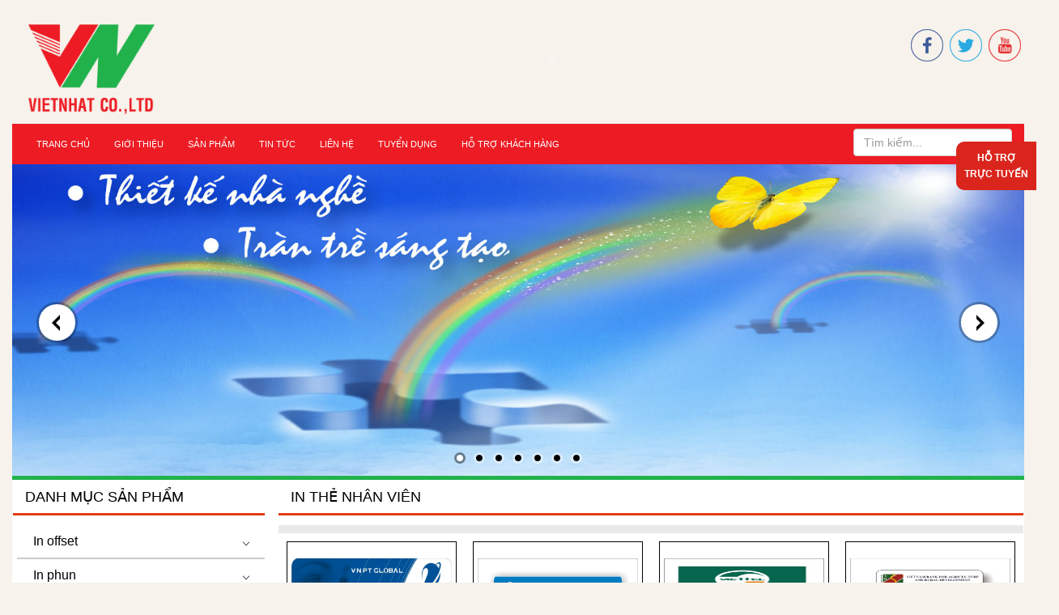

--- FILE ---
content_type: text/html; charset=UTF-8
request_url: http://invietnhat.com.vn/category/in-the-nhan-vien/
body_size: 8929
content:

<!DOCTYPE html>
<html>
	<head>
		<meta charset="utf-8">
		<meta http-equiv="X-UA-Compatible" content="IE=edge">
		<meta name="viewport" content="width=device-width, initial-scale=1">
		<title>In thẻ nhân viên &#8211;  Cty TNHH Quảng cáo và In ấn Việt Nhật </title>
		<link rel="alternate" type="application/rss+xml" title="Dòng thông tin chuyên mục Cty TNHH Quảng cáo và In ấn Việt Nhật  &raquo; In thẻ nhân viên" href="http://invietnhat.com.vn/category/in-the-nhan-vien/feed/" />
<link rel='stylesheet' id='contact-form-7-css'  href='http://invietnhat.com.vn/wp-content/plugins/contact-form-7/includes/css/styles.css?ver=4.2.2' type='text/css' media='all' />
<link rel='stylesheet' id='wp-pagenavi-css'  href='http://invietnhat.com.vn/wp-content/plugins/wp-pagenavi/pagenavi-css.css?ver=2.70' type='text/css' media='all' />
<link rel='stylesheet' id='msl-main-css'  href='http://invietnhat.com.vn/wp-content/plugins/master-slider/public/assets/css/masterslider.main.css?ver=2.6.1' type='text/css' media='all' />
<link rel='stylesheet' id='msl-custom-css'  href='http://invietnhat.com.vn/wp-content/uploads/master-slider/custom.css?ver=3.2' type='text/css' media='all' />
<script type='text/javascript' src='http://invietnhat.com.vn/wp-includes/js/jquery/jquery.js?ver=1.11.1'></script>
<script type='text/javascript' src='http://invietnhat.com.vn/wp-includes/js/jquery/jquery-migrate.min.js?ver=1.2.1'></script>
<link rel="EditURI" type="application/rsd+xml" title="RSD" href="http://invietnhat.com.vn/xmlrpc.php?rsd" />
<link rel="wlwmanifest" type="application/wlwmanifest+xml" href="http://invietnhat.com.vn/wp-includes/wlwmanifest.xml" /> 
<meta name="generator" content="WordPress 4.1.41" />
<script>var ms_grabbing_curosr = 'http://invietnhat.com.vn/wp-content/plugins/master-slider/public/assets/css/common/grabbing.cur', ms_grab_curosr = 'http://invietnhat.com.vn/wp-content/plugins/master-slider/public/assets/css/common/grab.cur';</script>
<meta name="generator" content="MasterSlider 2.6.1 - Responsive Touch Image Slider | www.avt.li/msf" />
	<script type="text/javascript" src="http://invietnhat.com.vn/wp-content/plugins/simple-ajax-chat/resources/sac.php"></script>
		
		<link rel="stylesheet" type="text/css" href="http://invietnhat.com.vn/wp-content/themes/inan/css/bootstrap.css"/>
		
		
		<!--<link rel="stylesheet" type="text/css" href="http://invietnhat.com.vn/wp-content/themes/inan/css/slider.css"/>-->
		<link rel="stylesheet" type="text/css" href="http://invietnhat.com.vn/wp-content/themes/inan/css/lightbox.css"/>
		
				
		<link rel="stylesheet" type="text/css" href="http://invietnhat.com.vn/wp-content/themes/inan/style.css"/>
		<link rel="stylesheet" type="text/css" href="http://invietnhat.com.vn/wp-content/themes/inan/css/style.css"/>
		<link rel="stylesheet" type="text/css" href="http://invietnhat.com.vn/wp-content/themes/inan/css/menu.css"/>
		<link rel="stylesheet" type="text/css" href="http://invietnhat.com.vn/wp-content/themes/inan/css/hotro.css"/>
		

	</head>
<body>		<div class="container">
		<!--
		 <span id="cart-items">
			<i class="shopping-cart"></i><a class="label label-small label-primary" href="http://invietnhat.com.vn/view-cart">Xem giỏ hàng</a>
				
				<ul><li>Không có sản phẩm</li></ul>		</span>
		-->
			<div class="header row" style="margin:0">
					<div class="col-xs-12 col-sm-12 col-md-10 col-lg-10" style="padding: 0;">
						<div class="col-xs-12 col-sm-12 col-md-3 col-lg-3 logo">
													<a href="http://invietnhat.com.vn"><img class="header_logo" src="http://invietnhat.com.vn/wp-content/uploads/2015/08/logovn.png"></a>
													
						</div>
						<div class="col-xs-12 col-sm-12 col-md-9 col-lg-9 flashes">
							<object width="900" height="120"> <embed src="http://invietnhat.com.vn/wp-content/themes/inan/images/flash/banner2.swf" width="100%" height="auto" quality="high" pluginspage="http://www.macromedia.com/go/getflashplayer" type="application/x-shockwave-flash" menu="false" wmode="transparent"></embed>
						</object>
						</div>
					</div>
					
					<div class="col-xs-12 col-sm-12 col-md-2 col-lg-2 head-right">
						

						<div class="social-net">
							<div class="social-head">
							<ul class="xahoi-head pull-right">
														<li class="fsocial">
								<a href="https://www.facebook.com/profile.php?id=100007823478307">
									<img src="http://invietnhat.com.vn/wp-content/themes/inan/images/social/facebook1.png" alt="">
								</a>
							</li>
														
													
														<li class="fsocial">
								<a href="#">
									<img src="http://invietnhat.com.vn/wp-content/themes/inan/images/social/twitter1.png" alt="">
								</a>
							</li>
														
														<li class="fsocial">
								<a href="https://www.facebook.com/profile.php?id=100007823478307">
									<img src="http://invietnhat.com.vn/wp-content/themes/inan/images/social/youtube1.png" alt="">
								</a>
							</li>
													</ul>

					</div>
						</div>
					
					
						
						
					

					<!--
					<img class="banner" src="http://invietnhat.com.vn/wp-content/themes/inan/images/bnvietnhat.png">
					-->
					<!--
						<div class="col-xs-12 col-sm-12 col-md-3 col-lg-3 item-top">
							<img src="http://invietnhat.com.vn/wp-content/themes/inan/images/demo/1.png">
						</div>
						<div class="col-xs-12 col-sm-12 col-md-3 col-lg-3 item-top">
							<img src="http://invietnhat.com.vn/wp-content/themes/inan/images/demo/2.png">
						</div>
						<div class="col-xs-12 col-sm-12 col-md-3 col-lg-3 item-top">
							<img src="http://invietnhat.com.vn/wp-content/themes/inan/images/demo/3.png">
						</div>
						<div class="col-xs-12 col-sm-12 col-md-3 col-lg-3 item-top">
							<img src="http://invietnhat.com.vn/wp-content/themes/inan/images/demo/4.png">
						</div>
						-->
					</div>
			</div><!-- end header -->
			<div class="clear"></div>
			
					<nav class="navbar navbar-default menutop" role="navigation">
						<!-- Brand and toggle get grouped for better mobile display -->
						<div class="navbar-header">
							<button type="button" class="navbar-toggle" data-toggle="collapse" data-target=".navbar-ex1-collapse">
								<span class="sr-only">Toggle navigation</span>
								<span class="icon-bar"></span>
								<span class="icon-bar"></span>
								<span class="icon-bar"></span>
							</button>
							
						</div>
					
						<!-- Collect the nav links, forms, and other content for toggling -->
						<div class="collapse navbar-collapse navbar-ex1-collapse">
						<ul id="cssmenu" class="nav navbar-nav"><li id="menu-item-34" class="menu-item menu-item-type-custom menu-item-object-custom menu-item-home menu-item-34"><a href="http://invietnhat.com.vn/">Trang chủ</a></li>
<li id="menu-item-48" class="menu-item menu-item-type-post_type menu-item-object-page menu-item-48"><a href="http://invietnhat.com.vn/gioi-thieu/">Giới thiệu</a></li>
<li id="menu-item-352" class="menu-item menu-item-type-taxonomy menu-item-object-category current-category-ancestor menu-item-352"><a href="http://invietnhat.com.vn/category/san-pham/">Sản Phẩm</a></li>
<li id="menu-item-803" class="menu-item menu-item-type-taxonomy menu-item-object-category menu-item-803"><a href="http://invietnhat.com.vn/category/tin-tuc/">Tin tức</a></li>
<li id="menu-item-47" class="menu-item menu-item-type-post_type menu-item-object-page menu-item-47"><a href="http://invietnhat.com.vn/lien-he/">Liên hệ</a></li>
<li id="menu-item-812" class="menu-item menu-item-type-post_type menu-item-object-page menu-item-812"><a href="http://invietnhat.com.vn/tuyen-dung/">Tuyển dụng</a></li>
<li id="menu-item-355" class="menu-item menu-item-type-post_type menu-item-object-page menu-item-355"><a href="http://invietnhat.com.vn/ho-tro-khach-hang/">Hỗ trợ khách hàng</a></li>
</ul>							
							<!--Search-->
							<div class="search pull-right">
						<form action="http://invietnhat.com.vn/" class="form-inline" role="form">
							<div class="form-group">
							  <input type="text" class="form-control" value="" placeholder="Tìm kiếm..." name="s" id="s"/>
							</div>
							
						  </form>
							
						</div>	
					<!--End Search-->	
						</div><!-- /.navbar-collapse -->
					</nav><!-- end navigation -->
				<div class="clear"></div><div class="clear"></div>
	<div class="content-white ">
		<div class="slider-top">
		
		<!-- MasterSlider -->
		<div id="P_MS69724c097697a" class="master-slider-parent msl ms-parent-id-1" style="max-width:1300px;"  >
				
			
			<!-- MasterSlider Main -->
			<div id="MS69724c097697a" class="master-slider ms-skin-light-6 round-skin" >
				 				 
				<div  class="ms-slide" data-delay="3" data-fill-mode="fill"  >
					<img src="http://invietnhat.com.vn/wp-content/plugins/master-slider/public/assets/css/blank.gif" alt="" title="" data-src="http://invietnhat.com.vn/wp-content/uploads/2015/08/1-071.jpg" />


	<div class="ms-thumb" ><div class="ms-tab-context"><div class=&quot;ms-tab-context&quot;></div></div>
</div>
				</div>
				<div  class="ms-slide" data-delay="3" data-fill-mode="fill"  >
					<img src="http://invietnhat.com.vn/wp-content/plugins/master-slider/public/assets/css/blank.gif" alt="" title="" data-src="http://invietnhat.com.vn/wp-content/uploads/2015/08/1-041.jpg" />


	<div class="ms-thumb" ><div class="ms-tab-context"><div class=&quot;ms-tab-context&quot;></div></div>
</div>
				</div>
				<div  class="ms-slide" data-delay="3" data-fill-mode="fill"  >
					<img src="http://invietnhat.com.vn/wp-content/plugins/master-slider/public/assets/css/blank.gif" alt="" title="" data-src="http://invietnhat.com.vn/wp-content/uploads/2015/07/1-031.jpg" />


	<div class="ms-thumb" ><div class="ms-tab-context"><div class=&quot;ms-tab-context&quot;></div></div>
</div>
				</div>
				<div  class="ms-slide" data-delay="3" data-fill-mode="fill"  >
					<img src="http://invietnhat.com.vn/wp-content/plugins/master-slider/public/assets/css/blank.gif" alt="" title="" data-src="http://invietnhat.com.vn/wp-content/uploads/2015/04/1-021.jpg" />


	<div class="ms-thumb" ><div class="ms-tab-context"><div class=&quot;ms-tab-context&quot;></div></div>
</div>
				</div>
				<div  class="ms-slide" data-delay="3" data-fill-mode="fill"  >
					<img src="http://invietnhat.com.vn/wp-content/plugins/master-slider/public/assets/css/blank.gif" alt="" title="" data-src="http://invietnhat.com.vn/wp-content/uploads/2015/04/1-011.jpg" />


	<div class="ms-thumb" ><div class="ms-tab-context"><div class=&quot;ms-tab-context&quot;></div></div>
</div>
				</div>
				<div  class="ms-slide" data-delay="3" data-fill-mode="fill"  >
					<img src="http://invietnhat.com.vn/wp-content/plugins/master-slider/public/assets/css/blank.gif" alt="" title="" data-src="http://invietnhat.com.vn/wp-content/uploads/2015/08/1-062.jpg" />


	<div class="ms-thumb" ><div class="ms-tab-context"><div class=&quot;ms-tab-context&quot;></div></div>
</div>
				</div>
				<div  class="ms-slide" data-delay="3" data-fill-mode="fill"  >
					<img src="http://invietnhat.com.vn/wp-content/plugins/master-slider/public/assets/css/blank.gif" alt="" title="" data-src="http://invietnhat.com.vn/wp-content/uploads/2015/08/1-052.jpg" />


	<div class="ms-thumb" ><div class="ms-tab-context"><div class=&quot;ms-tab-context&quot;></div></div>
</div>
				</div>

			</div>
			<!-- END MasterSlider Main -->

			 
		</div>
		<!-- END MasterSlider --> 
		
		<script>
		(function ( $ ) {
			"use strict";

			$(function () {
				var masterslider_697a = new MasterSlider();

				// slider controls
				masterslider_697a.control('arrows'     ,{ autohide:false, overVideo:true  });                    
				masterslider_697a.control('bullets'    ,{ autohide:false, overVideo:true, dir:'h', align:'bottom' , margin:10  });

				masterslider_697a.control('scrollbar'  ,{ autohide:true, overVideo:true, dir:'h', inset:true, align:'top', color:'#404040' , margin:10  , width:4 });
				// slider setup
				masterslider_697a.setup("MS69724c097697a", {
						width           : 1300,
						height          : 400,
						minHeight       : 0,
						space           : 0,
						start           : 1,
						grabCursor      : true,
						swipe           : true,
						mouse           : true,
						layout          : "boxed", 
						wheel           : false,
						autoplay        : true,
						instantStartLayers:false,
						loop            : false,
						shuffle         : false,
						preload         : 0,
						heightLimit     : true,
						autoHeight      : false,
						smoothHeight    : true,
						endPause        : false,
						overPause       : true,
						fillMode        : "fill", 
						centerControls  : false,
						startOnAppear   : true,
						layersMode      : "center", 
						hideLayers      : false, 
						fullscreenMargin: 0,
						speed           : 20, 
						dir             : "h", 
						parallaxMode    : 'swipe',
						view            : "basic"
				});

				
				window.masterslider_instances = window.masterslider_instances || [];
				window.masterslider_instances.push( masterslider_697a );
			 });
			
		})(jQuery);
		</script> 
		
	    <!-- Jssor Slider End -->
	    </div>
	</div>
	<div class="clear"></div>
	<!--End SLide-->
	<div class="content-white" style="padding:0">
	 <hr  width="100%" size="5px" align="center" color="red" />
				<!-- Bein sidebar left -->
				<div class="col-xs-12 col-sm-12 col-md-3 col-lg-3 list-cate">
				<div class="panel title-danhmuc">
					  <div class="panel-heading">
							<h3 class="panel-title title-cate">Danh mục sản phẩm</h3>
					  </div>
					  <div id='menutrai'>
					   <ul id="menu-menu-trai" class="menu-trai"><li id="menu-item-329" class="menu-item menu-item-type-taxonomy menu-item-object-category current-category-ancestor current-menu-ancestor current-menu-parent current-category-parent menu-item-has-children menu-item-329"><a href="http://invietnhat.com.vn/category/in-offset/">In offset</a>
<ul class="sub-menu">
	<li id="menu-item-345" class="menu-item menu-item-type-taxonomy menu-item-object-category menu-item-345"><a href="http://invietnhat.com.vn/category/in-to-roi-to-gap/">In tờ rơi tờ gấp</a></li>
	<li id="menu-item-339" class="menu-item menu-item-type-taxonomy menu-item-object-category menu-item-339"><a href="http://invietnhat.com.vn/category/in-poster/">In Poster</a></li>
	<li id="menu-item-340" class="menu-item menu-item-type-taxonomy menu-item-object-category menu-item-340"><a href="http://invietnhat.com.vn/category/in-sach-tap-chi/">In sách &#8211; tạp chí</a></li>
	<li id="menu-item-346" class="menu-item menu-item-type-taxonomy menu-item-object-category menu-item-346"><a href="http://invietnhat.com.vn/category/in-tui-giay/">In túi giấy</a></li>
	<li id="menu-item-336" class="menu-item menu-item-type-taxonomy menu-item-object-category menu-item-336"><a href="http://invietnhat.com.vn/category/in-kep-file/">In kẹp file</a></li>
	<li id="menu-item-333" class="menu-item menu-item-type-taxonomy menu-item-object-category menu-item-333"><a href="http://invietnhat.com.vn/category/in-giay-moi/">in giấy mời</a></li>
	<li id="menu-item-331" class="menu-item menu-item-type-taxonomy menu-item-object-category menu-item-331"><a href="http://invietnhat.com.vn/category/in-catalog/">In catalog</a></li>
	<li id="menu-item-335" class="menu-item menu-item-type-taxonomy menu-item-object-category menu-item-335"><a href="http://invietnhat.com.vn/category/in-hop-san-pham/">In hộp sản phẩm các loại</a></li>
	<li id="menu-item-341" class="menu-item menu-item-type-taxonomy menu-item-object-category menu-item-341"><a href="http://invietnhat.com.vn/category/in-tem-nhan-mac/">In tem, nhãn, mác</a></li>
	<li id="menu-item-338" class="menu-item menu-item-type-taxonomy menu-item-object-category menu-item-338"><a href="http://invietnhat.com.vn/category/in-phong-bi/">In phong bì</a></li>
	<li id="menu-item-337" class="menu-item menu-item-type-taxonomy menu-item-object-category menu-item-337"><a href="http://invietnhat.com.vn/category/in-lich-tet/">In lịch tết</a></li>
	<li id="menu-item-332" class="menu-item menu-item-type-taxonomy menu-item-object-category menu-item-332"><a href="http://invietnhat.com.vn/category/in-giay-khen/">In giấy khen</a></li>
	<li id="menu-item-343" class="menu-item menu-item-type-taxonomy menu-item-object-category menu-item-343"><a href="http://invietnhat.com.vn/category/in-the-vip/">In thẻ VIP</a></li>
	<li id="menu-item-342" class="menu-item menu-item-type-taxonomy menu-item-object-category current-menu-item menu-item-342"><a href="http://invietnhat.com.vn/category/in-the-nhan-vien/">In thẻ nhân viên</a></li>
	<li id="menu-item-334" class="menu-item menu-item-type-taxonomy menu-item-object-category menu-item-334"><a href="http://invietnhat.com.vn/category/in-hoa-don/">In hóa đơn</a></li>
	<li id="menu-item-330" class="menu-item menu-item-type-taxonomy menu-item-object-category menu-item-330"><a href="http://invietnhat.com.vn/category/in-card-visit/">In card visit</a></li>
	<li id="menu-item-344" class="menu-item menu-item-type-taxonomy menu-item-object-category menu-item-344"><a href="http://invietnhat.com.vn/category/in-thung-catton/">In thùng catton</a></li>
</ul>
</li>
<li id="menu-item-300" class="menu-item menu-item-type-taxonomy menu-item-object-category menu-item-has-children menu-item-300"><a href="http://invietnhat.com.vn/category/in-phun-san-pham/">In phun</a>
<ul class="sub-menu">
	<li id="menu-item-301" class="menu-item menu-item-type-taxonomy menu-item-object-category menu-item-301"><a href="http://invietnhat.com.vn/category/in-backlist/">In backlist</a></li>
	<li id="menu-item-303" class="menu-item menu-item-type-taxonomy menu-item-object-category menu-item-303"><a href="http://invietnhat.com.vn/category/in-decal-boi-formex/">In decal bồi formex</a></li>
	<li id="menu-item-304" class="menu-item menu-item-type-taxonomy menu-item-object-category menu-item-304"><a href="http://invietnhat.com.vn/category/in-decal-boi-len-go/">In decal bôi lên gỗ</a></li>
	<li id="menu-item-302" class="menu-item menu-item-type-taxonomy menu-item-object-category menu-item-302"><a href="http://invietnhat.com.vn/category/in-bat-hiflex-in-phun-san-pham/">In bạt hiflex</a></li>
	<li id="menu-item-308" class="menu-item menu-item-type-taxonomy menu-item-object-category menu-item-308"><a href="http://invietnhat.com.vn/category/in-decal-trong-nha/">In decal trong nhà</a></li>
	<li id="menu-item-305" class="menu-item menu-item-type-taxonomy menu-item-object-category menu-item-305"><a href="http://invietnhat.com.vn/category/in-decal-ngoai-troi/">In decal ngoài trời</a></li>
	<li id="menu-item-307" class="menu-item menu-item-type-taxonomy menu-item-object-category menu-item-307"><a href="http://invietnhat.com.vn/category/in-decal-trong/">In decal trong</a></li>
	<li id="menu-item-306" class="menu-item menu-item-type-taxonomy menu-item-object-category menu-item-306"><a href="http://invietnhat.com.vn/category/in-decal-o-to/">In decal ô tô</a></li>
	<li id="menu-item-309" class="menu-item menu-item-type-taxonomy menu-item-object-category menu-item-309"><a href="http://invietnhat.com.vn/category/in-giay-anh/">In giấy ảnh</a></li>
	<li id="menu-item-310" class="menu-item menu-item-type-taxonomy menu-item-object-category menu-item-310"><a href="http://invietnhat.com.vn/category/in-lua-simili/">In lụa simili</a></li>
</ul>
</li>
<li id="menu-item-277" class="menu-item menu-item-type-taxonomy menu-item-object-category menu-item-has-children menu-item-277"><a href="http://invietnhat.com.vn/category/quang-cao/">Quảng cáo</a>
<ul class="sub-menu">
	<li id="menu-item-278" class="menu-item menu-item-type-taxonomy menu-item-object-category menu-item-278"><a href="http://invietnhat.com.vn/category/bang-treo-lich-cong-tac/">Bảng treo, lịch công tác</a></li>
	<li id="menu-item-279" class="menu-item menu-item-type-taxonomy menu-item-object-category menu-item-279"><a href="http://invietnhat.com.vn/category/bien-chu-dong-inox/">Biển chữ đồng inox</a></li>
	<li id="menu-item-351" class="menu-item menu-item-type-taxonomy menu-item-object-category menu-item-351"><a href="http://invietnhat.com.vn/category/bien-mica-chu-noi/">Biển mica chữ nổi</a></li>
	<li id="menu-item-280" class="menu-item menu-item-type-taxonomy menu-item-object-category menu-item-280"><a href="http://invietnhat.com.vn/category/bien-hop-den/">Biển hộp đèn</a></li>
	<li id="menu-item-281" class="menu-item menu-item-type-taxonomy menu-item-object-category menu-item-281"><a href="http://invietnhat.com.vn/category/bien-hop-den-sieu-mong/">Biển hộp đèn siêu mỏng</a></li>
	<li id="menu-item-283" class="menu-item menu-item-type-taxonomy menu-item-object-category menu-item-283"><a href="http://invietnhat.com.vn/category/bien-den-led/">Biển đèn led</a></li>
	<li id="menu-item-284" class="menu-item menu-item-type-taxonomy menu-item-object-category menu-item-284"><a href="http://invietnhat.com.vn/category/gia-hop-cuon/">Giá hộp cuốn các loại</a></li>
	<li id="menu-item-285" class="menu-item menu-item-type-taxonomy menu-item-object-category menu-item-285"><a href="http://invietnhat.com.vn/category/gia-standee-chu-x-t-thap/">Giá Spandue chữ X, T, thập</a></li>
	<li id="menu-item-286" class="menu-item menu-item-type-taxonomy menu-item-object-category menu-item-286"><a href="http://invietnhat.com.vn/category/ke-mica-cac-loai/">Kệ mica các loại</a></li>
	<li id="menu-item-287" class="menu-item menu-item-type-taxonomy menu-item-object-category menu-item-287"><a href="http://invietnhat.com.vn/category/khung-tranh-anh/">khung tranh ảnh</a></li>
	<li id="menu-item-289" class="menu-item menu-item-type-taxonomy menu-item-object-category menu-item-289"><a href="http://invietnhat.com.vn/category/op-aluminium/">Thi công ốp aluminium</a></li>
	<li id="menu-item-288" class="menu-item menu-item-type-taxonomy menu-item-object-category menu-item-288"><a href="http://invietnhat.com.vn/category/thi-cong-bien-pano-tam-lon/">Thi công biển Pano tấm lớn</a></li>
</ul>
</li>
<li id="menu-item-251" class="menu-item menu-item-type-taxonomy menu-item-object-category menu-item-has-children menu-item-251"><a href="http://invietnhat.com.vn/category/bao-bi-vo-hop/">Bao bì vỏ hộp</a>
<ul class="sub-menu">
	<li id="menu-item-252" class="menu-item menu-item-type-taxonomy menu-item-object-category menu-item-252"><a href="http://invietnhat.com.vn/category/bao-bi-banh-keo/">Bao bì bánh kẹo</a></li>
	<li id="menu-item-256" class="menu-item menu-item-type-taxonomy menu-item-object-category menu-item-256"><a href="http://invietnhat.com.vn/category/bao-bi-qua-tang/">Bao bì quà tặng</a></li>
	<li id="menu-item-254" class="menu-item menu-item-type-taxonomy menu-item-object-category menu-item-254"><a href="http://invietnhat.com.vn/category/bao-bi-hop-thuoc/">Bao bì hộp thuốc</a></li>
	<li id="menu-item-255" class="menu-item menu-item-type-taxonomy menu-item-object-category menu-item-255"><a href="http://invietnhat.com.vn/category/bao-bi-mi-pham/">Bao bì mỹ phẩm</a></li>
	<li id="menu-item-253" class="menu-item menu-item-type-taxonomy menu-item-object-category menu-item-253"><a href="http://invietnhat.com.vn/category/bao-bi-hop-ruou/">Bao bì hộp rượu</a></li>
	<li id="menu-item-257" class="menu-item menu-item-type-taxonomy menu-item-object-category menu-item-257"><a href="http://invietnhat.com.vn/category/bao-bi-thuc-pham/">Bao bì thực phẩm</a></li>
	<li id="menu-item-258" class="menu-item menu-item-type-taxonomy menu-item-object-category menu-item-258"><a href="http://invietnhat.com.vn/category/bao-bi-dien-thoai/">Bao bì điện thoại</a></li>
</ul>
</li>
<li id="menu-item-272" class="menu-item menu-item-type-taxonomy menu-item-object-category menu-item-has-children menu-item-272"><a href="http://invietnhat.com.vn/category/tui-nilon/">Sản xuất túi nilon</a>
<ul class="sub-menu">
	<li id="menu-item-273" class="menu-item menu-item-type-taxonomy menu-item-object-category menu-item-273"><a href="http://invietnhat.com.vn/category/tui-hd/">Túi HD</a></li>
	<li id="menu-item-275" class="menu-item menu-item-type-taxonomy menu-item-object-category menu-item-275"><a href="http://invietnhat.com.vn/category/tui-pe/">Túi PE</a></li>
	<li id="menu-item-276" class="menu-item menu-item-type-taxonomy menu-item-object-category menu-item-276"><a href="http://invietnhat.com.vn/category/tui-pp/">Túi PP</a></li>
	<li id="menu-item-274" class="menu-item menu-item-type-taxonomy menu-item-object-category menu-item-274"><a href="http://invietnhat.com.vn/category/tui-nilon-dai-ly/">Túi nilon đại lý</a></li>
	<li id="menu-item-348" class="menu-item menu-item-type-taxonomy menu-item-object-category menu-item-348"><a href="http://invietnhat.com.vn/category/nhan-in-an-cac-thuong-hieu-tren-tui/">Nhận in các thương hiệu trên túi</a></li>
</ul>
</li>
<li id="menu-item-297" class="menu-item menu-item-type-taxonomy menu-item-object-category menu-item-has-children menu-item-297"><a href="http://invietnhat.com.vn/category/san-xuat-o/">Sản xuất ô</a>
<ul class="sub-menu">
	<li id="menu-item-298" class="menu-item menu-item-type-taxonomy menu-item-object-category menu-item-298"><a href="http://invietnhat.com.vn/category/o-cam-tay/">Ô cầm tay</a></li>
	<li id="menu-item-299" class="menu-item menu-item-type-taxonomy menu-item-object-category menu-item-299"><a href="http://invietnhat.com.vn/category/o-quang-cao/">Ô quảng cáo</a></li>
</ul>
</li>
<li id="menu-item-349" class="menu-item menu-item-type-taxonomy menu-item-object-category menu-item-349"><a href="http://invietnhat.com.vn/category/san-xuat-quat-quang-cao/">Sản xuất quạt quảng cáo</a></li>
<li id="menu-item-290" class="menu-item menu-item-type-taxonomy menu-item-object-category menu-item-has-children menu-item-290"><a href="http://invietnhat.com.vn/category/qua-tang/">Quà tặng</a>
<ul class="sub-menu">
	<li id="menu-item-291" class="menu-item menu-item-type-taxonomy menu-item-object-category menu-item-291"><a href="http://invietnhat.com.vn/category/but-ky/">Bút ký</a></li>
	<li id="menu-item-292" class="menu-item menu-item-type-taxonomy menu-item-object-category menu-item-292"><a href="http://invietnhat.com.vn/category/qua-tang-luu-niem/">Quà tặng lưu niệm</a></li>
	<li id="menu-item-296" class="menu-item menu-item-type-taxonomy menu-item-object-category menu-item-296"><a href="http://invietnhat.com.vn/category/thu-cong-my-nghe/">Thủ công mỹ nghệ</a></li>
	<li id="menu-item-293" class="menu-item menu-item-type-taxonomy menu-item-object-category menu-item-293"><a href="http://invietnhat.com.vn/category/qua-tang-nhoi-bong/">Quà tặng nhồi bông</a></li>
	<li id="menu-item-295" class="menu-item menu-item-type-taxonomy menu-item-object-category menu-item-295"><a href="http://invietnhat.com.vn/category/qua-tang-trang-tri/">Quà tặng trang trí</a></li>
	<li id="menu-item-294" class="menu-item menu-item-type-taxonomy menu-item-object-category menu-item-294"><a href="http://invietnhat.com.vn/category/qua-tang-tien-ich/">Quà tặng tiện ích</a></li>
	<li id="menu-item-347" class="menu-item menu-item-type-taxonomy menu-item-object-category menu-item-347"><a href="http://invietnhat.com.vn/category/do-choi/">Đồ chơi</a></li>
</ul>
</li>
<li id="menu-item-350" class="menu-item menu-item-type-taxonomy menu-item-object-category menu-item-350"><a href="http://invietnhat.com.vn/category/in-luoi-in-ep-nhiet/">In lưới &#8211; in ép nhiệt</a></li>
</ul>					</div>   
				</div>
					
					<div class="clear"></div>
					<!--
					<div class="panel title-danhmuc">
					  <div class="panel-heading">
							<h3 class="panel-title title-cate">Danh mục Tin tức</h3>
					  </div>
					  <div class="panel-body left-menu">
						<ul class="list-group">
												</ul>
					  </div>
					</div>
					-->
				<div class="clear"></div>	
				
					<div class="panel title-danhmuc">
					  <div class="panel-heading">
							<h3 class="panel-title title-cate">Hỗ trợ trực tuyến</h3>
					  </div>	
					  <div class="hotline-logo style="margin-top:20px" ">
					  <img src="http://invietnhat.com.vn/wp-content/themes/inan/images/logo/hotline2.jpg">
					  </div>
					  <div id="Skype">
					  	<a title="Liên hệ với chúng tôi để được hỗ trợ" href="skype:qcvietnhat"><img style=" width:137%; height=150px; margin-left:-40px "alt="Liên hệ với chúng tôi" src="http://invietnhat.com.vn/wp-content/themes/inan/images/logo/hot-sky.png"></a>
					  </div>
					  
					  
					</div>

					<div class="clear"></div>	
				
					<div class="panel title-danhmuc">
					  <div class="panel-heading">
							<h3 class="panel-title title-cate" style="text-align: center">Phòng kinh doanh</h3>
					  </div>	
					  <div class="hotline-logo" style="margin:20px 0 0 70px;line-height: 26px;">
					  		<p>Kinh Doanh1:</br> 024 2212 5656</p>
					  		<p>Kinh Doanh2:</br> 0936.024.988</p>
					  </div>
					  
					  
					</div>
				
			</div><!-- End sidebar left -->
					
		<div class="product-list col-xs-12 col-sm-12 col-md-9 col-lg-9 ">
			<div class="">
				<div class="panel title-danhmuc2">
					<div class="panel-heading ">
						<h3 class="panel-title title-cate">In thẻ nhân viên</h3>
					</div>
					<div class="cat_desc">
									</div>
					<div class="panel-body product-group">
										<div class="col-xs-12 col-sm-12 col-md-3 col-lg-3 group-items">
						<input type="hidden" name="p_id" value="1056" />
						<input type="hidden" name="p_image" class="p_image" value="http://invietnhat.com.vn/wp-content/uploads/2015/08/0551.jpg" />
						<input type="hidden" name="p_name" class="p_name" value="In thẻ nhân viên" />
						<input type="hidden" name="p_price" class="p_price" value="" />
						<input type="hidden" name="p_tax" class="p_tax" value="0" />
						<input type="hidden" name="qtt" class="qtt" value="1" />
								<div class="item-sp">
							<a href="http://invietnhat.com.vn/product/in-the-nhan-vien/"><img width="1180" height="745" src="http://invietnhat.com.vn/wp-content/uploads/2015/08/0551.jpg" class="attachment-thumbanil wp-post-image" alt="05" /></a>
						</div>
							<h3 class="item-title"><a href="http://invietnhat.com.vn/product/in-the-nhan-vien/">In thẻ nhân viên</a></h3>
							
							
					</div><!-- End group-items -->
										<div class="col-xs-12 col-sm-12 col-md-3 col-lg-3 group-items">
						<input type="hidden" name="p_id" value="1060" />
						<input type="hidden" name="p_image" class="p_image" value="http://invietnhat.com.vn/wp-content/uploads/2015/08/0441.jpg" />
						<input type="hidden" name="p_name" class="p_name" value="In thẻ nhân viên rẻ" />
						<input type="hidden" name="p_price" class="p_price" value="" />
						<input type="hidden" name="p_tax" class="p_tax" value="0" />
						<input type="hidden" name="qtt" class="qtt" value="1" />
								<div class="item-sp">
							<a href="http://invietnhat.com.vn/product/in-the-nhan-vien-re/"><img width="866" height="614" src="http://invietnhat.com.vn/wp-content/uploads/2015/08/0441.jpg" class="attachment-thumbanil wp-post-image" alt="04" /></a>
						</div>
							<h3 class="item-title"><a href="http://invietnhat.com.vn/product/in-the-nhan-vien-re/">In thẻ nhân viên rẻ</a></h3>
							
							
					</div><!-- End group-items -->
										<div class="col-xs-12 col-sm-12 col-md-3 col-lg-3 group-items">
						<input type="hidden" name="p_id" value="1057" />
						<input type="hidden" name="p_image" class="p_image" value="http://invietnhat.com.vn/wp-content/uploads/2015/08/0851.jpg" />
						<input type="hidden" name="p_name" class="p_name" value="In thẻ nhân viên VT" />
						<input type="hidden" name="p_price" class="p_price" value="" />
						<input type="hidden" name="p_tax" class="p_tax" value="0" />
						<input type="hidden" name="qtt" class="qtt" value="1" />
								<div class="item-sp">
							<a href="http://invietnhat.com.vn/product/in-the-nhan-vien-vt/"><img width="416" height="588" src="http://invietnhat.com.vn/wp-content/uploads/2015/08/0851.jpg" class="attachment-thumbanil wp-post-image" alt="08" /></a>
						</div>
							<h3 class="item-title"><a href="http://invietnhat.com.vn/product/in-the-nhan-vien-vt/">In thẻ nhân viên VT</a></h3>
							
							
					</div><!-- End group-items -->
										<div class="col-xs-12 col-sm-12 col-md-3 col-lg-3 group-items">
						<input type="hidden" name="p_id" value="1058" />
						<input type="hidden" name="p_image" class="p_image" value="http://invietnhat.com.vn/wp-content/uploads/2015/08/0338.jpg" />
						<input type="hidden" name="p_name" class="p_name" value="In thẻ nhân viên đẹp" />
						<input type="hidden" name="p_price" class="p_price" value="" />
						<input type="hidden" name="p_tax" class="p_tax" value="0" />
						<input type="hidden" name="qtt" class="qtt" value="1" />
								<div class="item-sp">
							<a href="http://invietnhat.com.vn/product/in-the-nhan-vien-dep-2/"><img width="661" height="895" src="http://invietnhat.com.vn/wp-content/uploads/2015/08/0338.jpg" class="attachment-thumbanil wp-post-image" alt="03" /></a>
						</div>
							<h3 class="item-title"><a href="http://invietnhat.com.vn/product/in-the-nhan-vien-dep-2/">In thẻ nhân viên đẹp</a></h3>
							
							
					</div><!-- End group-items -->
										<div class="col-xs-12 col-sm-12 col-md-3 col-lg-3 group-items">
						<input type="hidden" name="p_id" value="1059" />
						<input type="hidden" name="p_image" class="p_image" value="http://invietnhat.com.vn/wp-content/uploads/2015/08/0237.jpg" />
						<input type="hidden" name="p_name" class="p_name" value="In thẻ khách" />
						<input type="hidden" name="p_price" class="p_price" value="" />
						<input type="hidden" name="p_tax" class="p_tax" value="0" />
						<input type="hidden" name="qtt" class="qtt" value="1" />
								<div class="item-sp">
							<a href="http://invietnhat.com.vn/product/in-the-khach/"><img width="472" height="500" src="http://invietnhat.com.vn/wp-content/uploads/2015/08/0237.jpg" class="attachment-thumbanil wp-post-image" alt="02" /></a>
						</div>
							<h3 class="item-title"><a href="http://invietnhat.com.vn/product/in-the-khach/">In thẻ khách</a></h3>
							
							
					</div><!-- End group-items -->
										<div class="col-xs-12 col-sm-12 col-md-3 col-lg-3 group-items">
						<input type="hidden" name="p_id" value="580" />
						<input type="hidden" name="p_image" class="p_image" value="http://invietnhat.com.vn/wp-content/uploads/2015/08/0521.jpg" />
						<input type="hidden" name="p_name" class="p_name" value="in thẻ nhân viên đẹp" />
						<input type="hidden" name="p_price" class="p_price" value="" />
						<input type="hidden" name="p_tax" class="p_tax" value="0" />
						<input type="hidden" name="qtt" class="qtt" value="1" />
								<div class="item-sp">
							<a href="http://invietnhat.com.vn/product/in-the-nhan-vien-dep/"><img width="1180" height="745" src="http://invietnhat.com.vn/wp-content/uploads/2015/08/0521.jpg" class="attachment-thumbanil wp-post-image" alt="05" /></a>
						</div>
							<h3 class="item-title"><a href="http://invietnhat.com.vn/product/in-the-nhan-vien-dep/">in thẻ nhân viên đẹp</a></h3>
							
							
					</div><!-- End group-items -->
										<div class="col-xs-12 col-sm-12 col-md-3 col-lg-3 group-items">
						<input type="hidden" name="p_id" value="575" />
						<input type="hidden" name="p_image" class="p_image" value="http://invietnhat.com.vn/wp-content/uploads/2015/08/0120.jpg" />
						<input type="hidden" name="p_name" class="p_name" value="In thẻ nhân viên giá rẻ" />
						<input type="hidden" name="p_price" class="p_price" value="" />
						<input type="hidden" name="p_tax" class="p_tax" value="0" />
						<input type="hidden" name="qtt" class="qtt" value="1" />
								<div class="item-sp">
							<a href="http://invietnhat.com.vn/product/in-the-nhan-vien-gia-re/"><img width="591" height="456" src="http://invietnhat.com.vn/wp-content/uploads/2015/08/0120.jpg" class="attachment-thumbanil wp-post-image" alt="01" /></a>
						</div>
							<h3 class="item-title"><a href="http://invietnhat.com.vn/product/in-the-nhan-vien-gia-re/">In thẻ nhân viên giá rẻ</a></h3>
							
							
					</div><!-- End group-items -->
										</div>
				</div><!-- end panel -->
			</div><!-- end row -->
			<div class="clear"></div>	
			
			
			<div class="clear"></div>	
			
<div id="carousel_container" style="position: relative; top: 0px; left: 0px; width: 980px; height: 100px; overflow: hidden; ">

        <!-- Loading Screen -->
        <div u="loading" style="position: absolute; top: 0px; left: 0px;">
            <div style="filter: alpha(opacity=70); opacity:0.7; position: absolute; display: block;
                background-color: #000; top: 0px; left: 0px;width: 100%;height:100%;">
            </div>
            <div style="position: absolute; display: block; background: url(http://invietnhat.com.vn/wp-content/themes/inan/images/slider/loading.gif) no-repeat center center;
                top: 0px; left: 0px;width: 100%;height:100%;">
            </div>
        </div>

      
    </div>
		</div><!-- product-list -->
	</div>
</div><!-- container -->
	</div>	<!-- container -->
	
<div class="clear"></div>
		<div class="container">
		<div id="main-footer"> 
			<div class="container">
				
			
				<div class="col-xs-12 col-sm-12 col-md-12 col-lg-12">
					<div class="midft col-xs-12 col-sm-12 col-md-12 col-lg-12 footer-add">
					<h2 class="ftext fl"> Công Ty TNHH Quảng  Cáo và In Ấn Việt Nhật </h2>
					<div class="clear"></div>
					<ul class="address">
																<li class="fl">Trụ sở: 295 Bạch Mai, Q. Hai Bà Trưng, TP. Hà Nội</li>
																								<li class="fl">Xưởng sản xuất: Số 12 ngõ 107, Phố Vĩnh Hưng, Thành Phố Hà Nội</li>
																								<li class="fl">Điện thoại: 024 2212 5656    -     Email: chieuvietnhat@gmail.com</li>
																								<li class="fl">Website: invietnhat.com.vn</li>
														</ul>		
					</div>
					<!--
					<div class="rightft col-xs-12 col-sm-12 col-md-3 col-lg-3 ft-social">
						<h2 class="ftext fl">Tìm chúng tôi trên</h2>
						<div class="clear"></div>
						<ul class="social">
														<li class="fsocial">
								<a href="https://www.facebook.com/profile.php?id=100007823478307">
									<img src="http://invietnhat.com.vn/wp-content/themes/inan/images/social/facebook1.png" alt="">
								</a>
							</li>
														
													
														<li class="fsocial">
								<a href="#">
									<img src="http://invietnhat.com.vn/wp-content/themes/inan/images/social/twitter1.png" alt="">
								</a>
							</li>
														
														<li class="fsocial">
								<a href="https://www.facebook.com/profile.php?id=100007823478307">
									<img src="http://invietnhat.com.vn/wp-content/themes/inan/images/social/youtube1.png" alt="">
								</a>
							</li>
													</ul>
						
					</div>
					-->
				</div>
			</div>	<!-- container -->
		</div><!-- footer -->
	</div>	
		
		<!-- jQuery -->
		<!-- Hoo tro -->
		<div class="slide_likebox">
    <div style="color: rgb(255, 255, 255); padding: 8px 5px 0px 0px;">
        <div class="slide_text" style="border-radius: 10px 0 0 10px; font-weight: bold;">
            HỖ TRỢ<br>TRỰC TUYẾN
        </div>
        <div class="slide_text text12">
            <div class="avatar">
                <img src="http://invietnhat.com.vn/wp-content/themes/inan/images/ho-tro-truc-tuyen.png" width="200px" class="avavar-img"><h2 class="avavar-name">
                    </h2>
            </div>
            <div class="box-content">
                <p> Hotline:&nbsp;<b>098 389 6161</b></p>

                <p>Website:&nbsp;<b>www.invietnhat.com.vn</b></p>
                <p>Email:&nbsp;<b>chieuvietnhat@gmail.com</b></p>
            </div>
        </div>
    </div>
</div>
		<!-- ENd Ho tro -->
		<!-- Bootstrap JavaScript -->
			<script src="http://invietnhat.com.vn/wp-content/themes/inan/js/jquery-1.9.1.js"></script>
			<script src="http://invietnhat.com.vn/wp-content/themes/inan/js/bootstrap.js"></script>
						<script type="text/javascript" src="http://invietnhat.com.vn/wp-content/themes/inan/js/script.js"></script>
			<!--<script type="text/javascript" src="http://invietnhat.com.vn/wp-content/themes/inan/js/menu.js"></script>
			-->
			<script type="text/javascript">
				$(document).ready(function(){

					$('#menu-main-menu li.menu-item-has-children a').addClass('dropdown-toggle');
					$('#menu-main-menu li.menu-item-has-children a').attr('data-toggle','dropdown');
					$('#menu-main-menu ul.dropdown-menu li a').attr('data-toggle','');
					
				});
			</script>
	<script type='text/javascript' src='http://invietnhat.com.vn/wp-content/plugins/contact-form-7/includes/js/jquery.form.min.js?ver=3.51.0-2014.06.20'></script>
<script type='text/javascript'>
/* <![CDATA[ */
var _wpcf7 = {"loaderUrl":"http:\/\/invietnhat.com.vn\/wp-content\/plugins\/contact-form-7\/images\/ajax-loader.gif","sending":"\u0110ang g\u1eedi ..."};
/* ]]> */
</script>
<script type='text/javascript' src='http://invietnhat.com.vn/wp-content/plugins/contact-form-7/includes/js/scripts.js?ver=4.2.2'></script>
<script type='text/javascript' src='http://invietnhat.com.vn/wp-content/plugins/master-slider/public/assets/js/jquery.easing.min.js?ver=2.6.1'></script>
<script type='text/javascript' src='http://invietnhat.com.vn/wp-content/plugins/master-slider/public/assets/js/masterslider.min.js?ver=2.6.1'></script>
	<script>
	  (function(i,s,o,g,r,a,m){i['GoogleAnalyticsObject']=r;i[r]=i[r]||function(){
	  (i[r].q=i[r].q||[]).push(arguments)},i[r].l=1*new Date();a=s.createElement(o),
	  m=s.getElementsByTagName(o)[0];a.async=1;a.src=g;m.parentNode.insertBefore(a,m)
	  })(window,document,'script','//www.google-analytics.com/analytics.js','ga');

	  ga('create', 'UA-52140122-2', 'auto');
	  ga('send', 'pageview');

	</script>

	</body>
</html>


--- FILE ---
content_type: text/css
request_url: http://invietnhat.com.vn/wp-content/themes/inan/style.css
body_size: 200
content:
/*   
Theme Name: In ấn
Theme URI: http://datacloud.com.vn
Description: this is the template shping cart designer by nguyen anh luong at 15/04/2015
Author: K2a
Author URI: http://datacloud.com.vn
Version: 1.0
*/

@import url('css/style.css');

--- FILE ---
content_type: text/css
request_url: http://invietnhat.com.vn/wp-content/themes/inan/css/style.css
body_size: 3830
content:
* {
	padding:0;
	margin:0
}
/* http://meyerweb.com/eric/tools/css/reset/ 
   v2.0 | 20110126
   License: none (public domain)
*/

html, body, div, span, applet, object, iframe, h1, h2, h3, h4, h5, h6, p, blockquote, pre, a, abbr, acronym, address, big, cite, code, del, dfn, em, img, ins, kbd, q, s, samp, small, strike, strong, sub, sup, tt, var, b, u, i, center, dl, dt, dd, ol, ul, li, fieldset, form, label, legend, table, caption, tbody, tfoot, thead, tr, th, td, article, aside, canvas, details, embed, figure, figcaption, footer, header, hgroup, menu, nav, output, ruby, section, summary, time, mark, audio, video {
	margin: 0;
	padding: 0;
	border: 0;
	font-size: 100%;
	font: inherit;
	vertical-align: baseline;
}
/* HTML5 display-role reset for older browsers */
article, aside, details, figcaption, figure, footer, header, hgroup, menu, nav, section {
	display: block;
}
body {
	line-height: 1;
}
ol, ul {
	list-style: none;
}
blockquote, q {
	quotes: none;
}
blockquote:before, blockquote:after, q:before, q:after {
	content: '';
	content: none;
}
table {
	border-collapse: collapse;
	border-spacing: 0;
}
.w100t {
	width:100%;
}
.fl {
	float:left;
	padding: 2px;
	width: 100%
}
.fr {
	float:right;
}
.m0a {
	margin:0 auto;
}
.dsp {
	display:block;
}
.vien{
	height: 10px;
	margin: 20px 0 20px 0;
	background: #000;

}
body{font-family:Arial, Helvetica, sans-serif;
 background: #F7F2EC
 }
 .content-white{
 	width: 100%;
	background:#fff;
	float:left;
 }

.item-top{ margin-top: 5px; margin-bottom: 10px;
	border: 10px solid #ffffff;
 background-color: #ffffff;
padding: 0;
}
.item-top img { 
	width:100%; height: auto;
}
.menutop{
	
}
.menutop ul li a{
	text-transform: uppercase; 
	color: #fff;

}
.menutop ul li a:hover {
	color: #000;
	background: #ccc
}
.navbar-nav > li {
	position: relative;
}
.navbar-nav > li:hover .dropdown-menu{
	display: block;
	position: absolute;
}
.navbar-nav > li ul{
	background: #000080
}
.navbar-nav > li ul li a{
	color: #fff
}
/*css menu trái*/
.left-menu{ padding: 0px}
.left-menu ul {background:#333; }

.left-menu ul li{ 

		 border-bottom: 2px solid #333;
}

.left-menu ul li a{ 
	color:#000;
	text-decoration:none;
	margin-left: 10px

}
.left-menu ul li a:hover{ 
	color:#333;
	text-decoration:none;
	
}

.list-cate{
	padding: 0
}

.slide-top{
	border-bottom: 2px solid blue;
	

}

/*End css menu trái*/


.item-sp{
	width: 100%;
	padding:20px 5px;
	border: 1px solid #000;
	height: 200px
}
.item-sp img{
	max-width: 100%;
	max-height: 100%;
	
}
.product-list{
 	padding: 0;

 }
.title-danhmuc{ 

 }
 .panel-heading{
 
 	border-bottom: 3px solid #E43C12;
    margin-bottom: 12px;
 }	
 .title-danhmuc2{ 
	
	margin-left: 15px
 }
 .product-group { padding: 0;}


 .product-group .group-items{
 	 padding: 10px; 
 	
 	

	 
}
 
.title-cate{ 
	font-size:18px;
	line-height: 20px;
	
	
	text-transform: uppercase;
	color: #000;
    
}
span.price{ 
	line-height: 30px;
    color: #ffffff;
    text-shadow:-1px -1px 0 #000,1px -1px 0 #000,-1px 1px 0 #000,1px 1px 0 #000; 
	margin-left: 50px;
	margin-top: 10px
}
h3.item-title{
padding-top: 0px;
 text-align: center;
 	background: #EC8A0A;
 	color: #fff;
 	height: 50px;
}
h3.item-title a{
	color: #fff; 
	text-decoration:none;
}
.btn{ margin-left:60px; margin-bottom: 12px }

#main-footer{
	width: 100%; 
	background-color: #d6d6d6;
	padding:20px;
	float:left;
	text-align: center;
	    border-top: 5px solid red;
}
.logo{
	margin-top: 30px;
	padding: 0 0 0 20px;
}
.logo img{
	width: 65%;
}
.logoft{
	margin-top: 5px;
}
.logoft img{
	width:75%;
	height:auto;
}
.head-right{
	margin-top: 20px;
	
	padding: 0;
	float: right;
}

.flash{
	height: 160px;
	margin-top: -20px
}
.social-net{
	padding: 0;
	float: right;
}


.flashes{
	float: right;
	padding: 0;
}
.content-white img{
	width: 100%
}

.hotline-logo p{
	padding: 5px 0 20px 0px;
	font-weight: 600;
	color: #EC8A0A;
}
.page-desc{
	width: 100%;
	float: left
}
.form-lienhe h2{
	margin-top: 10px;
	font-size: 16px;
	font-weight: bold;
	color: #333;
	margin-bottom: 10px
}

.single-desc{
	line-height:1.2
}
#main-footer h3{
	text-transform: uppercase;
	font-size:16px;
	color:#000;
	font-weight:bold;
	padding:10px 0;

}
.vien{
	margin: 20px 0 20px 0;
		background: linear-gradient(to bottom,  rgba(54,119,35,1) 0%,rgba(58,145,52,1) 50%,rgba(252,64,58,1) 52%,rgba(130,21,18,1) 100%);
}
#main-footer .footer-add ul{
	width:100%;float:left;
	
}
#main-footer .footer-add ul li{
	line-height:20px;
}
.ft-social{margin:0; padding:0;}
.ftext{
	text-transform: uppercase;
	color: #555353;
	font-weight: bold;
	margin-bottom: 5px;
	width: 100%;
	float: left

}
ul.social{
	float:right;
	width:100%;
	
}
.ftext5{ margin-top: 10px;
	text-transform: uppercase;
	color: #555353;
	font-weight: bold;
	margin-bottom: 5px
}
.ftext3{ line-height: 21px}

.fsocial{
	float: left;
	padding: 4px
}
.search{
	margin-top: 6px
}
.xahoi-head{
	margin-top: 12px
}
/*Css cho tin tức*/
.cssh1{ color:#06C; font-weight:bold; font-size:30px;
 padding:0 0 10px 310px; text-transform: uppercase }
 .listnews{ 
	height: 187px; 
	background-color:#faf4f4; 
	margin: 5px 5px 10px 5px;
} 

.thumb-news a img{ 
	width:100%; 
	height:160px;
	margin:5px 0 0 5px
}	

.content-news{width:100%;height: auto; margin: 10px 0 0 0px;
 line-height: 25px;
 font-weight: 300;
 text-align: justify;
}
.product-group{
	width:100%;height: auto; margin: 0px 0 0 0px;
 line-height: 25px;
 font-weight: 300;
 text-align: justify;
 
}
  .title-tin{width:100%;  margin: 10px 0 15px 0}
  .title-tin a{ text-decoration:none; font-size:25px;}
  .title-tin h2{margin-top 10px;}
  .content-desc{}
  .title-news h3{
    font-size: 20px;
    text-transform: uppercase;
}
/*END Css cho tin tức*/
.qtt {width: 30px}
.tilte-items { 
	font-weight: bold;
	text-transform: uppercase; 
	color: #443838;
	margin-right: 55px;
}
.phone-items{ font-size: 14px;color: #FD001D;
 font-weight: bold;
	
}
.slogan-items{
	font-style: 18px; color: #56d; font-style: italic;
}
.item-info{
	background: #fff;
	margin-top: 20px;
	box-shadow:-2px 7px 9px -2px #888888
}
.single-desc img{
	width: 100%
}
.single-desc h1,h2,h3.h4,h5,h6{
	font-family: arial
}
.list-info{
	margin: 10px 10px;
	width: 100%;
	float: left;
	display: block;
	margin-bottom: 20px

}
.list-info li{}
.list-info .btn{
	margin-top: 10px
}
.list-info strong{
	font-weight: bold;
}
.single-info{
	padding: 0px 12px 0 0px
}
.hotline{
	margin-left: 10px
}
.hotline h4{
	font-weight: bold;
}
.box-list{
	width: 100%;
	padding: 0 -30px 0 0

}
.cat_desc{
	padding: 10px 10px 0 10px;
	line-height: 1.5;
	background: #e9e9e9
}
.cat_desc strong{
	font-weight: bold;
}
/*CSS SLide bot*/
.clearout {
height:20px;
clear:both;
}

#flexiselDemo1, #flexiselDemo2, #flexiselDemo3 {
display:none;
}

.nbs-flexisel-container {
    position:relative;
    max-width:100%;
}
.nbs-flexisel-ul {
    position:relative;
    width:9999px;
    margin:0px;
    padding:0px;
    list-style-type:none;   
    text-align:center;  
}

.nbs-flexisel-inner {
    overflow:hidden;
    float:left;
    width:100%;
    background:#fcfcfc;
    background: #fcfcfc -moz-linear-gradient(top, #fcfcfc 0%, #eee 100%); /* FF3.6+ */
    background: #fcfcfc -webkit-gradient(linear, left top, left bottom, color-stop(0%,#fcfcfc), color-stop(100%,#eee)); /* Chrome,Safari4+ */
    background: #fcfcfc -webkit-linear-gradient(top, #fcfcfc 0%, #eee 100%); /* Chrome10+,Safari5.1+ */
    background: #fcfcfc -o-linear-gradient(top, #fcfcfc 0%, #eee 100%); /* Opera11.10+ */
    background: #fcfcfc -ms-linear-gradient(top, #fcfcfc 0%, #eee 100%); /* IE10+ */
    background: #fcfcfc linear-gradient(top, #fcfcfc 0%, #eee 100%); /* W3C */
    border:1px solid #ccc;
    border-radius:5px;
    -moz-border-radius:5px;
    -webkit-border-radius:5px;  
}

.nbs-flexisel-item {
    float:left;
    margin:0px;
    padding:0px;
    cursor:pointer;
    position:relative;
    line-height:0px;
}
.nbs-flexisel-item img {
    width: 100%;
    cursor: pointer;
    position: relative;
    margin-top: 10px;
    margin-bottom: 10px;
    max-width:100px;
    max-height:45px;
}

/*** Navigation ***/

.nbs-flexisel-nav-left,
.nbs-flexisel-nav-right {
    width: 22px;
    height: 22px; 
    position: absolute;
    cursor: pointer;
    z-index: 100;
    opacity: 0.5;
}

.nbs-flexisel-nav-left {
    left: 10px;
    background: url(../images/button-previous.png) no-repeat;
}

.nbs-flexisel-nav-right {
    right: 5px;
    background: url(../images/button-next.png) no-repeat;
}
.lb-image{
	width: 400px;
	height: 400px
}
/*** end CSS slide top ***/
/*** CSS Form ***/
	/* #### bootstrap Form #### */
/* Basic Grey */
.basic-grey {
    margin-left:auto;
    margin-right:auto;
    background: #F7F7F7;
    padding: 25px 15px 25px 10px;
    font: 12px Georgia, "Times New Roman", Times, serif;
    color: #888;
    text-shadow: 1px 1px 1px #FFF;
    border:1px solid #E4E4E4;
}
.basic-grey h1 {
    font-size: 25px;
    padding: 0px 0px 10px 40px;
    display: block;
    border-bottom:1px solid #E4E4E4;
    margin: -10px -15px 30px -10px;;
    color: #888;
}
.basic-grey h1>span {
    display: block;
    font-size: 11px;
}
.basic-grey label {
    display: block;
    margin: 0px;
}
.basic-grey label>span {
    float: left;
    width: 20%;
    text-align: right;
    padding-right: 10px;
    margin-top: 10px;
    color: #888;
}
.basic-grey input[type="text"], .basic-grey input[type="email"], .basic-grey textarea, .basic-grey select {
    border: 1px solid #DADADA;
    color: #888;
    height: 30px;
    margin-bottom: 16px;
    margin-right: 6px;
    margin-top: 2px;
    outline: 0 none;
    padding: 3px 3px 3px 5px;
    width: 70%;
    font-size: 12px;
    line-height:15px;
    box-shadow: inset 0px 1px 4px #ECECEC;
    -moz-box-shadow: inset 0px 1px 4px #ECECEC;
    -webkit-box-shadow: inset 0px 1px 4px #ECECEC;
}
.basic-grey textarea{
    padding: 5px 3px 3px 5px;
}
.basic-grey select {
    background: #FFF url('down-arrow.png') no-repeat right;
    background: #FFF url('down-arrow.png') no-repeat right);
    appearance:none;
    -webkit-appearance:none; 
    -moz-appearance: none;
    text-indent: 0.01px;
    text-overflow: '';
    width: 70%;
    height: 35px;
    line-height: 25px;
}
.basic-grey textarea{
    height:100px;
}
.basic-grey .button {
    background: #E27575;
    border: none;
    padding: 10px 25px 10px 25px;
    color: #FFF;
    box-shadow: 1px 1px 5px #B6B6B6;
    border-radius: 3px;
    text-shadow: 1px 1px 1px #9E3F3F;
    cursor: pointer;
}
.basic-grey .button:hover {
    background: #CF7A7A
}
/*** end CSS Form ***/
/*** CSS Menu -left***/

/*** end Menu -Left ***/
.slide_likebox {
    float: left;
    width: auto;
    height: auto;
    display: block;
    color: #FFFFFF;
    right: -225px;
    padding: 0;
    position: fixed;
    top: 167px;
    z-index: 1002;
}
.slide_likebox
    {
        -moz-transition: all 1s ease 0s;
        -webkit-transition: all 1s ease 0s;
        -o-transition: all 1s ease 0s;
    }
    
    .slide_likebox:hover
    {
        -moz-transition: all 1s ease 0s;
        -webkit-transition: all 1s ease 0s;
        -o-transition: all 1s ease 0s;
        right: -6px !important;
    }

.slide_text {
    font-size: 12px;
    font-family: Arial, Helvetica, sans-serif;
    line-height: 20px;
    color: #fff;
    float: left;
    display: block;
    padding: 10px;
    text-align: center;
    background-color: #da251c;
}
@media screen and (max-width: 40em) {
	.head-right{display:none}
}
@media screen and (min-width: 1200px) {
	.product-list{
		width: 75%
	}
}



@media screen and (max-width: 640px) {
	.title-cate {
    font-size: 21px;
    line-height: 20px;
    text-transform: uppercase;
    color: #000;
	}
@media screen and (max-width: 480px) {
	.form-lienhe textarea{
	width: 250px
	}
	.form-lienhe input{
	width: 250px
	}
}
#slider1_container{
	border-bottom: 3px solid #f03
}
.hotro-hotline img{
	width: 100px;
	height: 100px
}
.hotro-contact{
	text-align: center;
	margin-top: 10px;
	padding-top: 20px
}
.hotro-contact span{
	margin-top: -40px;
	font-size: 25px;
	font-weight: bold;
}
.content-news h3{
	font-size: 20px;
	font-weight: bold;
}
.skype img{
	width: 200px;
	height: 80%
}
.slider-top{
	border-bottom: 5px solid #f03
}

--- FILE ---
content_type: text/css
request_url: http://invietnhat.com.vn/wp-content/themes/inan/css/menu.css
body_size: 826
content:
/*css cho menu trái*/
#menutrai,
#menutrai ul,
#menutrai ul li,
#menutrai ul li a {
  margin: 0;
  padding: 0;
  border: 0;
  list-style: none;
  line-height: 1;
  display: block;
  position: relative;

}
#menutrai {
  width: 100%;
  font-family: Helvetica, Arial, sans-serif;
  color: #ffffff;
}
#menutrai ul ul {
  display: none;
  background: #1490B6;
}
.align-right {
  float: right;
}
#menutrai > ul > li > a {
  padding: 12px 20px;
  cursor: pointer;
  z-index: 2;
  font-size: 16px;
  text-decoration: none;
  color: #000;
  margin-left: 5px;
  border-bottom: 2px solid #ccc
  
}
#menutrai > ul > li > a:hover,
#menutrai > ul > li.active > a,
#menutrai > ul > li.open > a {
  color: #619CD8;
  font-family: 'arial';
  
  
}
#menutrai > ul > li.open > a {
  
}
#menutrai > ul > li:last-child > a,
#menutrai > ul > li.last > a {
  
}
.holder {
  width: 0;
  height: 0;
  position: absolute;
  top: 0;
  right: 0;
}
.holder::after,
.holder::before {
  display: block;
  position: absolute;
  content: "";
  width: 6px;
  height: 6px;
  right: 20px;
  z-index: 10;
  -webkit-transform: rotate(-135deg);
  -moz-transform: rotate(-135deg);
  -ms-transform: rotate(-135deg);
  -o-transform: rotate(-135deg);
  transform: rotate(-135deg);
}
.holder::after {
  top: 17px;
  border-top: 2px solid #ffffff;
  border-left: 2px solid #ffffff;
}
#menutrai > ul > li > a:hover > span::after,
#menutrai > ul > li.active > a > span::after,
#menutrai > ul > li.open > a > span::after {
  border-color: #eeeeee;
}
.holder::before {
  top: 18px;
  border-top: 2px solid;
  border-left: 2px solid;
  border-top-color: inherit;
  border-left-color: inherit;
}
#menutrai ul ul li a {
  cursor: pointer;
 
  padding: 10px 20px;
  z-index: 1;
  text-decoration: none;
  font-size: 13px;
  color: #eeeeee;
  
 border-bottom: 1px solid #ccc

}
#menutrai ul ul li:hover > a,
#menutrai ul ul li.open > a,
#menutrai ul ul li.active > a {

  color: #000;
  
}
#menutrai ul ul li:first-child > a {
  box-shadow: none;
  
}
#menutrai ul ul ul li:first-child > a {
  box-shadow: inset 0 1px 0 rgba(255, 255, 255, 0.1);
}
#menutrai ul ul ul li a {
  padding-left: 30px;
}
#menutrai > ul > li > ul > li:last-child > a,
#menutrai > ul > li > ul > li.last > a {
  border-bottom: 0;
}
#menutrai > ul > li > ul > li.open:last-child > a,
#menutrai > ul > li > ul > li.last.open > a {
  border-bottom: 1px solid #32373e;
}
#menutrai > ul > li > ul > li.open:last-child > ul > li:last-child > a {
  border-bottom: 0;
}
#menutrai ul ul li.menu-item-has-children > a::after {
  display: block;
  position: absolute;
  content: "";
  width: 5px;
  height: 5px;
  right: 20px;
  z-index: 10;
  top: 11.5px;
  border-top: 2px solid #eeeeee;
  border-left: 2px solid #eeeeee;
  -webkit-transform: rotate(-135deg);
  -moz-transform: rotate(-135deg);
  -ms-transform: rotate(-135deg);
  -o-transform: rotate(-135deg);
  transform: rotate(-135deg);
}
#menutrai ul ul li.active > a::after,
#menutrai ul ul li.open > a::after,
#menutrai ul ul li > a:hover::after {
  border-color: #ffffff;
}
#cssmenu li a{
  font-size: 11px
}

--- FILE ---
content_type: text/css
request_url: http://invietnhat.com.vn/wp-content/themes/inan/css/hotro.css
body_size: 326
content:
.slide_likebox {
    float: left;
    width: auto;
    height: auto;
    display: block;
    color: #FFFFFF;
    right: -225px;
    padding: 0;
    position: fixed;
    top: 167px;
    z-index: 1002;
}
.slide_likebox
    {
        -moz-transition: all 1s ease 0s;
        -webkit-transition: all 1s ease 0s;
        -o-transition: all 1s ease 0s;
    }
    
    .slide_likebox:hover
    {
        -moz-transition: all 1s ease 0s;
        -webkit-transition: all 1s ease 0s;
        -o-transition: all 1s ease 0s;
        right: -6px !important;
    }

.slide_text {
    font-size: 12px;
    font-family: Arial, Helvetica, sans-serif;
    line-height: 20px;
    color: #fff;
    float: left;
    display: block;
    padding: 10px;
    text-align: center;
    background-color: #da251c;
}

--- FILE ---
content_type: application/javascript
request_url: http://invietnhat.com.vn/wp-content/plugins/simple-ajax-chat/resources/sac.php
body_size: 4166
content:
// Fade Anything Technique by Adam Michela
var Fat={make_hex:function(d,c,a){d=d.toString(16);if(d.length==1){d="0"+d}c=c.toString(16);if(c.length==1){c="0"+c}a=a.toString(16);if(a.length==1){a="0"+a}return"#"+d+c+a},fade_all:function(){var b=document.getElementsByTagName("*");for(var c=0;c<b.length;c++){var e=b[c];var d=/fade-?(\w{3,6})?/.exec(e.className);if(d){if(!d[1]){d[1]=""}if(e.id){Fat.fade_element(e.id,null,null,"#"+d[1])}}}},fade_element:function(m,c,a,o,d){if(!c){c=30}if(!a){a=3000}if(!o||o=="#"){o="#FFFF33"}if(!d){d=this.get_bgcolor(m)}var i=Math.round(c*(a/1000));var s=a/i;var w=s;var j=0;if(o.length<7){o+=o.substr(1,3)}if(d.length<7){d+=d.substr(1,3)}var n=parseInt(o.substr(1,2),16);var u=parseInt(o.substr(3,2),16);var e=parseInt(o.substr(5,2),16);var f=parseInt(d.substr(1,2),16);var l=parseInt(d.substr(3,2),16);var t=parseInt(d.substr(5,2),16);var k,q,v,p;while(j<i){k=Math.floor(n*((i-j)/i)+f*(j/i));q=Math.floor(u*((i-j)/i)+l*(j/i));v=Math.floor(e*((i-j)/i)+t*(j/i));p=this.make_hex(k,q,v);setTimeout("Fat.set_bgcolor('"+m+"','"+p+"')",w);j++;w=s*j}setTimeout("Fat.set_bgcolor('"+m+"','"+d+"')",w)},set_bgcolor:function(d,b){var a=document.getElementById(d);a.style.backgroundColor=b},get_bgcolor:function(e){var b=document.getElementById(e);while(b){var d;if(window.getComputedStyle){d=window.getComputedStyle(b,null).getPropertyValue("background-color")}if(b.currentStyle){d=b.currentStyle.backgroundColor}if((d!=""&&d!="transparent")||b.tagName=="BODY"){break}b=b.parentNode}if(d==undefined||d==""||d=="transparent"){d="#FFFFFF"}var a=d.match(/rgb\s*\(\s*(\d{1,3})\s*,\s*(\d{1,3})\s*,\s*(\d{1,3})\s*\)/);if(a){d=this.make_hex(parseInt(a[1]),parseInt(a[2]),parseInt(a[3]))}return d}};

// smilies
var smilies=[[":\\)","icon_smile.gif"],[":\\-\\)","icon_smile.gif"],[":D","icon_biggrin.gif"],[":\\-D","icon_biggrin.gif"],[":grin:","icon_biggrin.gif"],[":smile:","icon_smile.gif"],[":\\(","icon_sad.gif"],[":\\-\\(","icon_sad.gif"],[":sad:","icon_sad.gif"],[":o","icon_surprised.gif"],[":\\-o","icon_surprised.gif"],["8o","icon_eek.gif"],["8\\-o","icon_eek.gif"],["8\\-0","icon_eek.gif"],[":eek:","icon_surprised.gif"],[":s","icon_confused.gif"],[":\\-s","icon_confused.gif"],[":lol:","icon_lol.gif"],[":cool:","icon_cool.gif"],["8\\)","icon_cool.gif"],["8\\-\\)","icon_cool.gif"],[":x","icon_mad.gif"],[":-x","icon_mad.gif"],[":mad:","icon_mad.gif"],[":p","icon_razz.gif"],[":\\-p","icon_razz.gif"],[":razz:","icon_razz.gif"],[":\\$","icon_redface.gif"],[":\\-\\$","icon_redface.gif"],[":'\\(","icon_cry.gif"],[":evil:","icon_evil.gif"],[":twisted:","icon_twisted.gif"],[":cry:","icon_cry.gif"],[":roll:","icon_rolleyes.gif"],[":wink:","icon_wink.gif"],[";\\)","icon_wink.gif"],[";\\-\\)","icon_wink.gif"],[":!:","icon_exclaim.gif"],[":\\?","icon_question.gif"],[":\\-\\?","icon_question.gif"],[":idea:","icon_idea.gif"],[":arrow:","icon_arrow.gif"],[":\\|","icon_neutral.gif"],[":neutral:","icon_neutral.gif"],[":\\-\\|","icon_neutral.gif"],[":mrgreen:","icon_mrgreen.gif"]];
//
function sac_apply_filters(s) { return filter_smilies(make_links((s))); }
//
function filter_smilies(s){
	for (var i = 0; i < smilies.length; i++){
		var search = smilies[i][0];
		var replace = '<img src="http://invietnhat.com.vn/wp-includes/images/smilies/' + smilies[i][1] + '" class="wp-smiley" border="0" style="border:none;" alt="' + smilies[i][0].replace(/\\/g, '') + '" />';
		re = new RegExp(search, 'gi');
		s = s.replace(re, replace);
	}
	return s;
}

// links
function make_links(s){
	var re = /((http|https|ftp):\/\/[^ ]*)/gi; 
	text = s.replace(re, '<a target="_blank" href="$1" class="sac-chat-link">&laquo;link&raquo;</a>');
	return text;
}

// sound alerts
var myBox = new Object();
myBox.onInit = function(){}

// Generic onload @ http://www.brothercake.com/site/resources/scripts/onload/
if(typeof window.addEventListener!="undefined"){window.addEventListener("load",initJavaScript,false)}else{if(typeof document.addEventListener!="undefined"){document.addEventListener("load",initJavaScript,false)}else{if(typeof window.attachEvent!="undefined"){window.attachEvent("onload",initJavaScript)}}};

// XHTML live Chat by Alexander Kohlhofer
var sac_loadtimes;
var sac_org_timeout = 3000;
var sac_timeout = sac_org_timeout;
var GetChaturl = "http://invietnhat.com.vn/wp-content/plugins/simple-ajax-chat/simple-ajax-chat.php?sacGetChat=yes";
var SendChaturl = "http://invietnhat.com.vn/wp-content/plugins/simple-ajax-chat/simple-ajax-chat.php?sacSendChat=yes";
var httpReceiveChat;
var httpSendChat;

function initJavaScript(){
	if (!document.getElementById('sac_chat')) return;
	document.forms['sac-form'].elements.sac_chat.setAttribute('autocomplete', 'off');
	checkStatus('');
	checkName();
	checkUrl();
	sac_loadtimes = 1;
	httpReceiveChat = getHTTPObject();
	httpSendChat = getHTTPObject();
	setTimeout('receiveChatText()', sac_timeout);
	document.getElementById('sac_name').onblur = checkName;
	document.getElementById('sac_url').onblur = checkUrl;
	document.getElementById('sac_chat').onfocus = function(){
		checkStatus('active');
	};
	document.getElementById('sac_chat').onblur = function(){
		checkStatus('');
	};
	document.getElementById('submitchat').onclick = sendComment;
	document.getElementById('sac-form').onsubmit = function(){
		return false;
	};
	document.getElementById('sac-output').onmouseover = function(){
		if (sac_loadtimes > 9){
			sac_loadtimes = 1;
			receiveChatText();
		}
		sac_timeout = sac_org_timeout;
	}
	};

function receiveChatText(){sac_lastID=parseInt(document.getElementById("sac_lastID").value)-1;if(httpReceiveChat.readyState==4||httpReceiveChat.readyState==0){httpReceiveChat.open("GET",GetChaturl+"&sac_lastID="+sac_lastID+"&rand="+Math.floor(Math.random()*1000000),true);httpReceiveChat.onreadystatechange=handlehHttpReceiveChat;httpReceiveChat.send(null);sac_loadtimes++;if(sac_loadtimes>9){sac_timeout=sac_timeout*5/4}}setTimeout("receiveChatText()",sac_timeout)}function handlehHttpReceiveChat(){if(httpReceiveChat.readyState==4){results=httpReceiveChat.responseText.split("---");if(results.length>4){for(i=0;i<(results.length-1);i=i+5){insertNewContent(results[i+1],results[i+2],results[i+3],results[i+4],results[i]);document.getElementById("sac_lastID").value=parseInt(results[i])+1}sac_timeout=sac_org_timeout;sac_loadtimes=1}}};
function sendComment(){currentChatText=document.forms["sac-form"].elements.sac_chat.value;if(httpSendChat.readyState==4||httpSendChat.readyState==0){if(currentChatText==""){return}currentName=document.getElementById("sac_name").value;currentUrl=document.getElementById("sac_url").value;param="n="+encodeURIComponent(currentName)+"&c="+encodeURIComponent(currentChatText)+"&u="+encodeURIComponent(currentUrl);httpSendChat.open("POST",SendChaturl,true);httpSendChat.setRequestHeader("Content-Type","application/x-www-form-urlencoded");httpSendChat.onreadystatechange=receiveChatText;httpSendChat.send(param);document.forms["sac-form"].elements.sac_chat.value=""}};
//
function insertNewContent(liName,liText,lastResponse, liUrl, liId){
	response = document.getElementById("responseTime");
	response.replaceChild(document.createTextNode(lastResponse), response.firstChild);
	insertO = document.getElementById("sac-messages");

	var audio = document.getElementById("TheBox");
	if (audio) audio.play();

	oLi = document.createElement('li');
	oLi.setAttribute('id','comment-new'+liId);
	
	// li date
	Date.prototype.date = function() {
		return this.getFullYear() + "-" + (((this.getMonth()+1) < 10)?"0":"") + (this.getMonth()+1) + "-" + ((this.getDate() < 10)?"0":"") + this.getDate();
	};
	// li time
	Date.prototype.time = function() {
		return ((this.getHours() < 10)?"0":"") + this.getHours() + ":" + ((this.getMinutes() < 10)?"0":"") + this.getMinutes() + ":" + ((this.getSeconds() < 10)?"0":"") + this.getSeconds();
	};
	var newDate = new Date();
	var timestamp = newDate.date() + ',' + newDate.time();
	oLi.setAttribute('data-time',timestamp);
	
	oSpan = document.createElement('span');
	oSpan.setAttribute('class','name');
	
	// span date
	Date.prototype.today = function() {
		return this.getFullYear() + "/" + (((this.getMonth()+1) < 10)?"0":"") + (this.getMonth()+1) + "/" + ((this.getDate() < 10)?"0":"") + this.getDate();
	};
	// span time
	Date.prototype.timeNow = function() {
		return ((this.getHours() < 10)?"0":"") + this.getHours() + ":" + ((this.getMinutes() < 10)?"0":"") + this.getMinutes() + ":" + ((this.getSeconds() < 10)?"0":"") + this.getSeconds();
	};
	var datetime = "Posted: " + newDate.today() + " @ " + newDate.timeNow();
	oSpan.setAttribute('title', datetime);
	oName = document.createTextNode(liName);
	
		if (liUrl != "http://" && liUrl != '') {
		oURL = document.createElement('a');
		oURL.href = liUrl;
		oURL.target = "_blank";
		oURL.appendChild(oName);
	} else {
		oURL = oName;
	}
	oSpan.appendChild(oURL);
		
	name_class = liName.replace(/[\s]+/g, "-");
	oLi.className = 'sac-chat-message sac-live sac-user-' + name_class;
	oSpan.appendChild(document.createTextNode(' : '));
	oLi.appendChild(oSpan);
	oLi.innerHTML += sac_apply_filters(liText);
	
		
	insertO.insertBefore(oLi, insertO.firstChild);

		
	Fat.fade_element("comment-new"+liId, 30, 1500, "#ffffcc", "#ffffff");
}

// textarea enter @ http://www.codingforums.com/showthread.php?t=63818
function pressedEnter(b,a){var c=a.keyCode?a.keyCode:a.which?a.which:a.charCode;if(c==13){sendComment();return false}else{return true}};

// chat status
function checkStatus(a){currentChatText=document.forms["sac-form"].elements.sac_chat;oSubmit=document.forms["sac-form"].elements.submit;if(currentChatText.value!=""||a=="active"){oSubmit.disabled=false}else{oSubmit.disabled=true}};

// get cookie
function sac_getCookie(c){var b=document.cookie;var e=c+"=";var d=b.indexOf("; "+e);if(d==-1){d=b.indexOf(e);if(d!=0){return null}}else{d+=2;var a=document.cookie.indexOf(";",d);if(a==-1){a=b.length}return unescape(b.substring(d+e.length,a))}};

// check name
function checkName(){
	sacCookie = sac_getCookie('sacUserName');
	currentName = document.getElementById('sac_name');
		
	chat_name = currentName.value;
		
	if (currentName.value != chat_name) {
		currentName.value = chat_name;
	}
	if (chat_name != sacCookie) {
		document.cookie = "sacUserName="+ chat_name +"; expires=Mon, 23 Mar 2026 16:10:50 UTC;"
	}
	if (sacCookie && currentName.value == '') {
		currentName.value = sacCookie;
		return;
	}
	if (currentName.value == '') {
		currentName.value = 'guest_' + Math.floor(Math.random() * 10000);
	}
}

// check url
function checkUrl(){
	sacCookie = sac_getCookie("sacUrl");
	currentName = document.getElementById('sac_url');
	if (currentName.value == '') {
		return;
	}
	if (currentName.value != sacCookie) {
		document.cookie = "sacUrl="+currentName.value+"; expires=Mon, 23 Mar 2026 16:10:50 UTC;"
		return;
	}
	if (sacCookie && (currentName.value == '' || currentName.value == "http://")) {
		currentName.value = sacCookie;
		return;
	}	
}

// ajax
function getHTTPObject(){var xmlhttp;
	/*@cc_on
		@if (@_jscript_version >= 5)
		try {
			xmlhttp = new ActiveXObject("Msxml2.XMLHTTP");
		} catch (e) {
			try {
				xmlhttp = new ActiveXObject("Microsoft.XMLHTTP");
			} catch (E) {
				xmlhttp = false;
			}
		}
		@else
		xmlhttp = false;
	@end @*/
;if(!xmlhttp&&typeof XMLHttpRequest!="undefined"){try{xmlhttp=new XMLHttpRequest()}catch(e){xmlhttp=false}}return xmlhttp};
